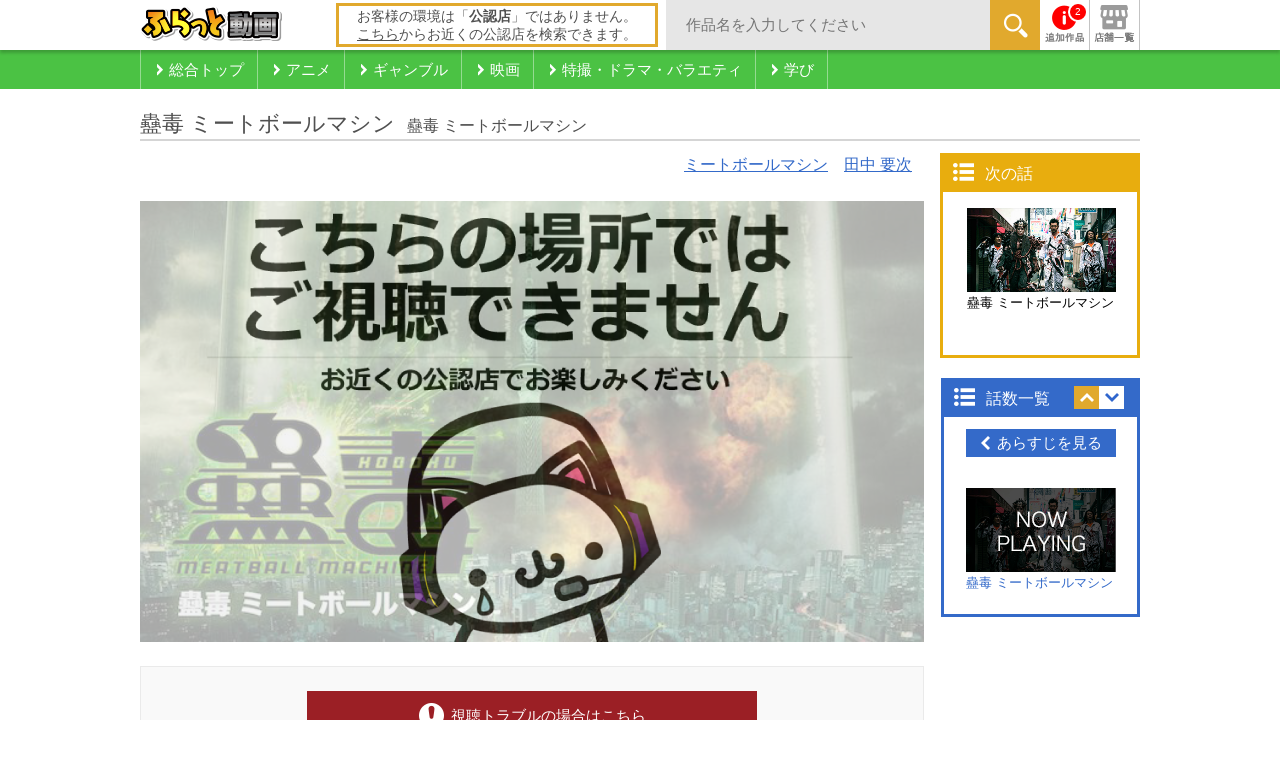

--- FILE ---
content_type: text/html; charset=utf-8
request_url: https://douga.flat-flat.jp/titles/S002381/1
body_size: 43914
content:
<!DOCTYPE html>
<!--[if IE 8 ]> <html dir="ltr" lang="ja" class="ie8"> <![endif]-->
<!--[if IE 9 ]> <html dir="ltr" lang="ja" class="ie9"> <![endif]-->
<!--[if (gt IE 9)|!(IE)]><!--> <html dir="ltr" lang="ja"> <!--<![endif]-->


<head>
  <meta charset="utf-8">
  <meta http-equiv="X-UA-Compatible" content="IE=edge">
  <meta name="viewport" content="width=device-width, initial-scale=1">
  <title>蠱毒 ミートボールマシン | 蠱毒 ミートボールマシン | 懐かしの名作から最新作まで映画見放題！ふらっと動画</title>
  <meta name="description" content="ふらっと動画 | 取り立て屋の野田勇次（田中要次）は、優しい性格が災いし社長から役立たずの烙印を押された中年男。彼の唯一の楽しみは、落語のテープを聴くことと、行きつけの古本屋に勤める三田カヲル（百合...">
  <meta name="keywords" content="蠱毒 ミートボールマシン,アニメ,ネットカフェ,漫画喫茶,動画,無料,見放題">

  <!-- Open Graph Protocol -->
  <meta property="og:locale" content="ja_JP">
  <meta property="og:type" content="website">
  <meta property="og:url" content="http://douga.flat-flat.jp/">
  <meta property="og:image" content="http://douga.flat-flat.jp/ogp.png">
  <meta property="og:site_name" content="ふらっと動画">
  <meta property="og:title" content="ふらっと動画で視聴中！ | 蠱毒 ミートボールマシン | 蠱毒 ミートボールマシン">
  <meta property="og:description" content="ふらっと動画 | 取り立て屋の野田勇次（田中要次）は、優しい性格が災いし社長から役立たずの烙印を押された中年男。彼の唯一の楽しみは、落語のテープを聴くことと、行きつけの古本屋に勤める三田カヲル（百合...">
  <meta property="fb:app_id" content="459867027518686">

  <link rel="dns-prefetch" href="//connect.facebook.net">
  <link rel="dns-prefetch" href="//platform.twitter.com">
  <link rel="icon" type="image/ico" href="/favicon.ico">
  <link rel="shortcut icon" type="image/ico" href="/favicon.ico">

  <!--[if lt IE 9]>
  <script src="/javascripts/service_site/common/vendor/html5shiv.min.js"></script>
  <![endif]-->

  <link rel="stylesheet" media="all" href="/stylesheets/service_site/common/normalize.min.css" />
  <link rel="stylesheet" media="all" href="/stylesheets/service_site/common/style.css" />
  <!-- detail専用CSS -->
  <link rel="stylesheet" media="all" href="/stylesheets/service_site/detail/style.css" />

  <!-- スライダー用CSS -->
  <link rel="stylesheet" media="all" href="https://cdn.jsdelivr.net/jquery.slick/1.6.0/slick.css" />

  <!-- Google tag (gtag.js) -->
<script async src="https://www.googletagmanager.com/gtag/js?id=G-6MVVH8L20B"></script>
<script>
  window.dataLayer = window.dataLayer || [];
  function gtag(){dataLayer.push(arguments);}
  gtag('js', new Date());

  gtag('config', 'G-6MVVH8L20B');
</script>

</head>
<body id="body" class="detail">
  <!--[if lt IE 8]>
  <p class="obsoletebrowsers">古いWebブラウザをお使いのため、このサイトを正常に表示することができません。</p>
  <![endif]-->

  <div class="siteContainer">

    <header class="headWrap">
      <div class="inner_headWrap">
        <div class="upperHead">
          <p class="logo">
            <a href="/">
              <img width="142" height="35" alt="ふらっと動画" src="/images/service_site/common/header-logo.png" />
            </a>
          </p>

            <p class="placejudg-unofficial">お客様の環境は「<span>公認店</span>」ではありません。<br><a href="http://flat-flat.jp/officialsearch/?shopName=&amp;prefName=&amp;townName=&amp;industry=&amp;service=S002" target="_blank">こちら</a>からお近くの公認店を検索できます。</p>

          <div class="keywords">
            <form class="new_service_site_search_condition" id="new_service_site_search_condition" action="/search" accept-charset="UTF-8" method="post"><input name="utf8" type="hidden" value="&#x2713;" /><input type="hidden" name="authenticity_token" value="GfNopqhFY1kzKMi+kpH9HnL0PQZO0IenQkJGNijZarwbBISbhbHb4YsUwEfarNKgtp/7Kxe1b4B9WM/n9cSz6g==" />
              <input id="label_serch01" class="searchTxt" placeholder="作品名を入力してください" type="text" name="service_site_search_condition[keyword]" /><span><button name="button" type="submit" class="searchBtn01">
                  <img width="25" height="25" alt="キーワード検索" src="/images/service_site/common/ico_magnifier01.png" />
</button>              </span>
</form>          </div><!-- .keywords -->

          <ul class="headerMenu">

              <!-- 新着お知らせあり -->
              <li class="notifi">
                <a href="/information">
                  <img alt="お知らせ" src="/images/service_site/common/ico_info03.png" />
                  <span>2</span>
</a>              </li>

            <li><a href="http://flat-flat.jp/officialsearch/?shopName=&amp;prefName=&amp;townName=&amp;industry=&amp;service=S002" target="_blank"><img alt="公認店舗検索" src="/images/service_site/common/ico_store01.png" /></a></li>
          </ul><!-- .headerMenu -->
        </div><!-- .upperHead -->
      </div><!-- .inner_headWrap -->

      <nav class="categoryNavi">
        <ul>
          <li>
            <a href="/">
              <span>総合トップ</span>
            </a>
          </li>

            <li>
              <a href="/categories/C001">
                <span>アニメ</span>
</a>            </li>
            <li>
              <a href="/categories/C002">
                <span>ギャンブル</span>
</a>            </li>
            <li>
              <a href="/categories/C003">
                <span>映画</span>
</a>            </li>
            <li>
              <a href="/categories/C004">
                <span>特撮・ドラマ・バラエティ</span>
</a>            </li>
            <li>
              <a href="/categories/C006">
                <span>学び</span>
</a>            </li>

        </ul>
      </nav><!-- .categoryNavi -->
    </header>

    <div class="contentsWrap">
      <div class="mediaHeaderContentsArea">
        <section class="mediaHeader">
          <h1>
            <span class="mediaHeaderTitleName">蠱毒 ミートボールマシン</span>&nbsp;
            <span class="mediaHeaderEpisodeName">蠱毒 ミートボールマシン</span>
          </h1>
        </section>
      </div>

      <div class="mediaMainContentsArea">
        <section class="mediaBody">
          <div class="mediaBodyHeader clearfix">
            <ul class="relationTags">
                <li><a href="/search?tag_id=10663&amp;title_detail_tag=true">ミートボールマシン</a></li>
                <li><a href="/search?tag_id=10868&amp;title_detail_tag=true">田中 要次</a></li>
            </ul><!-- relationTags -->
          </div>


          <div class="mediaPlayer">
            <!-- 背景画像 -->
            <div class="episodeImage">
              <img height="441" alt="蠱毒 ミートボールマシン" src="https://img-douga.flat-flat.jp/S002381/S002381_large.jpg" />
            </div>
            

            <!-- 視聴エリア外の場合 -->
            <div class="disabled">
              <a href="http://douga.flat-flat.jp/">
                <img alt="こちらの場所ではご視聴できません" src="/images/service_site/detail/img_disabled.png" />
</a>            </div>

            <!-- エピソードがない場合 -->
            <div class="disabled2">
              <img alt="エピソードの登録がありません" src="/images/service_site/detail/img_no_episode.png" />
            </div>

            <!-- デバイスでの動画再生が許可されていない場合 -->
            <div class="disabled3">
              <img alt="ゴメンナサイ！ このデバイスからは、こちらの動画はご視聴いただけません。" src="/images/service_site/detail/img_limited_device.png" />
            </div>

            <!-- 動画再生に必要な情報を取得できなかった場合 -->
            <div class="disabled4">
              <img alt="視聴エラー 動画の読み込みに失敗致しました。" src="/images/service_site/detail/img_missing_info.png" />
            </div>

            <section class="endedRecommend">
                <div class="recommend">
                  <h2>この作品もオススメ！</h2>
                  <ul>
                    <li class="">
                      <a href="/titles/S001664/?idx=0">
                        <p class="overlayText">リングサイド・ストーリー</p>
                        <img width="120" height="90" alt="リングサイド・ストーリー" src="https://img-douga.flat-flat.jp/S001664/S001664_medium.jpg" />
</a>                    </li>
                    <li class="">
                      <a href="/titles/S002475/?idx=1">
                        <p class="overlayText">日本統一18</p>
                        <img width="120" height="90" alt="日本統一18" src="https://img-douga.flat-flat.jp/S002475/S002475_medium.jpg" />
</a>                    </li>
                    <li class="">
                      <a href="/titles/S003233/?idx=2">
                        <p class="overlayText">釣りバカ日誌イレブン</p>
                        <img width="120" height="90" alt="釣りバカ日誌イレブン" src="https://img-douga.flat-flat.jp/S003233/S003233_medium.jpg" />
</a>                    </li>
                    <li class="">
                      <a href="/titles/S002088/?idx=3">
                        <p class="overlayText">日本統一8</p>
                        <img width="120" height="90" alt="日本統一8" src="https://img-douga.flat-flat.jp/S002088/S002088_medium.jpg" />
</a>                    </li>
                    <li class="">
                      <a href="/titles/S000342/?idx=4">
                        <p class="overlayText">２ちゃんねるの呪い VOL.1</p>
                        <img width="120" height="90" alt="２ちゃんねるの呪い VOL.1" src="https://img-douga.flat-flat.jp/S000342/S000342_medium.jpg" />
</a>                    </li>
                    <li class="">
                      <a href="/titles/S001897/?idx=5">
                        <p class="overlayText">フィクサー THE FIXER</p>
                        <img width="120" height="90" alt="フィクサー THE FIXER" src="https://img-douga.flat-flat.jp/S001897/S001897_medium.jpg" />
</a>                    </li>
                    <li class="">
                      <a href="/titles/S002225/?idx=6">
                        <p class="overlayText">沈黙の大陸</p>
                        <img width="120" height="90" alt="沈黙の大陸" src="https://img-douga.flat-flat.jp/S002225/S002225_medium.jpg" />
</a>                    </li>
                    <li class="">
                      <a href="/titles/S002093/?idx=7">
                        <p class="overlayText">日本統一13</p>
                        <img width="120" height="90" alt="日本統一13" src="https://img-douga.flat-flat.jp/S002093/S002093_medium.jpg" />
</a>                    </li>
                    <li class="">
                      <a href="/titles/S001175/?idx=8">
                        <p class="overlayText">さよなら渓谷</p>
                        <img width="120" height="90" alt="さよなら渓谷" src="https://img-douga.flat-flat.jp/S001175/S001175_medium.jpg" />
</a>                    </li>
                    <li class="pcNone">
                      <a href="/titles/S000443/?idx=9">
                        <p class="overlayText">パチンコバトル・ロワイアル</p>
                        <img width="120" height="90" alt="パチンコバトル・ロワイアル" src="https://img-douga.flat-flat.jp/S000443/S000443_medium.jpg" />
</a>                    </li>
                    <li class="pcNone">
                      <a href="/titles/S003089/?idx=10">
                        <p class="overlayText">男はつらいよ　噂の寅次郎</p>
                        <img width="120" height="90" alt="男はつらいよ　噂の寅次郎" src="https://img-douga.flat-flat.jp/S003089/S003089_medium.jpg" />
</a>                    </li>
                    <li class="pcNone">
                      <a href="/titles/S003271/?idx=11">
                        <p class="overlayText">サニー/32</p>
                        <img width="120" height="90" alt="サニー/32" src="https://img-douga.flat-flat.jp/S003271/S003271_medium.jpg" />
</a>                    </li>
                  </ul>
                </div><!-- .recommend -->

                <div class="next">
                  <p class="nextStory-title">次の話数へ</p>
                  <div class="next-innerWrap">
                    <div class="capt">
                      <a href="/titles/S002381/1">
                        <img height="107" alt="蠱毒 ミートボールマシン" src="https://img-douga.flat-flat.jp/S002381/S002381_001.jpg" />
                        <div>蠱毒 ミートボールマシン</div>
</a>                    </div>

                  </div><!-- .next-innerWrap -->
                </div><!-- .next -->
            </section><!-- .endedRecommend -->
          </div><!-- .mediaPlayer -->



          <div class="viewingTrouble">
            <a class="trouble" target="_blank" href="/faq"><span>視聴トラブルの場合はこちら</span></a>
          </div><!-- .viewingTrouble -->

            <section class="assoRecommend">
              <h2 class="title">この作品もオススメ</h2>
              <div class="maincarousel">
                <a id="next" href="javascript:void(0)"></a>
                <div class="slider02Wrap">
                  <div class="slider02">

                      <a href="/titles/S002656/">
                        <p class="overlayText">私立探偵 濱マイク</p>
                        <img width="120" height="90" alt="私立探偵 濱マイク" src="https://img-douga.flat-flat.jp/S002656/S002656_medium.jpg" />
</a>                      <a href="/titles/S003085/">
                        <p class="overlayText">男はつらいよ　寅次郎夕焼け小焼け</p>
                        <img width="120" height="90" alt="男はつらいよ　寅次郎夕焼け小焼け" src="https://img-douga.flat-flat.jp/S003085/S003085_medium.jpg" />
</a>                      <a href="/titles/S002869/">
                        <p class="overlayText">神木隆之介の撮休</p>
                        <img width="120" height="90" alt="神木隆之介の撮休" src="https://img-douga.flat-flat.jp/S002869/S002869_medium.jpg" />
</a>                      <a href="/titles/S003077/">
                        <p class="overlayText">極道兵器</p>
                        <img width="120" height="90" alt="極道兵器" src="https://img-douga.flat-flat.jp/S003077/S003077_medium.jpg" />
</a>                      <a href="/titles/S002777/">
                        <p class="overlayText">茶の味</p>
                        <img width="120" height="90" alt="茶の味" src="https://img-douga.flat-flat.jp/S002777/S002777_medium.jpg" />
</a>                      <a href="/titles/S002759/">
                        <p class="overlayText">ピアノ・レッスン</p>
                        <img width="120" height="90" alt="ピアノ・レッスン" src="https://img-douga.flat-flat.jp/S002759/S002759_medium.jpg" />
</a>                      <a href="/titles/S002382/">
                        <p class="overlayText">MEATBALL MACHINE　-...</p>
                        <img width="120" height="90" alt="MEATBALL MACHINE　-ミートボールマシン-" src="https://img-douga.flat-flat.jp/S002382/S002382_medium.jpg" />
</a>                      <a href="/titles/S001955/">
                        <p class="overlayText">闇金の女王</p>
                        <img width="120" height="90" alt="闇金の女王" src="https://img-douga.flat-flat.jp/S001955/S001955_medium.jpg" />
</a>                      <a href="/titles/S003253/">
                        <p class="overlayText">御法度</p>
                        <img width="120" height="90" alt="御法度" src="https://img-douga.flat-flat.jp/S003253/S003253_medium.jpg" />
</a>                      <a href="/titles/S001088/">
                        <p class="overlayText">麗霆&quot;子</p>
                        <img width="120" height="90" alt="麗霆&quot;子" src="https://img-douga.flat-flat.jp/S001088/S001088_medium.jpg" />
</a>
                  </div><!-- .slider02 -->
                </div><!-- .slider02Wrap -->
                <a id="prev" href="javascript:void(0)"></a>
              </div>
            </section><!-- .assoRecommend -->

          <div class="mediaInformation">
              <ul>
                <li><a href="#tab-1">作品情報</a></li>
                  <li><a href="#tab-3">キャスト・スタッフ</a></li>
              </ul>

            <div id="tab-1" class="tabCont info">
              <div class="img">
                <img height="254" alt="蠱毒 ミートボールマシン" src="https://img-douga.flat-flat.jp/S002381/S002381_large.jpg" />
              </div>
              <div class="innerTabCont">
                <dl>
                  <dt><dfn>蠱毒 ミートボールマシン （配信数1話）</dfn></dt>
                  <dd>
                    <div class="info-description"><p>取り立て屋の野田勇次（田中要次）は、優しい性格が災いし社長から役立たずの烙印を押された中年男。彼の唯一の楽しみは、落語のテープを聴くことと、行きつけの古本屋に勤める三田カヲル（百合沙）に会うことだった。そんなある日、勇次らの街はとつぜん巨大なフラスコに包まれて外の世界と遮断されてしまう。そしてフラスコの中の人々は、謎の寄生生物に操られた戦闘マシン・ネクロボーグになり町中で死闘を繰り広げていった。ネクロボーグにされながらも自らの意志を保った勇次は、行方不明のカヲルを探し街中を駆け抜ける。果たして勇次はカヲルを救うことができるのか？そしてフラスコは誰が何の目的で作ったのか?やがて驚愕の真実が明らかになってゆく――。<br>&nbsp;</p></div>
                  </dd>
                </dl>
              </div>
            </div><!-- #tab-1 -->


              <div id="tab-3" class="tabCont staff">
                <p>■キャスト</p><p>田中要次<br>百合沙<br>鳥居みゆき<br>村杉蝉之介<br>三元雅芸<br>しいなえいひ<br>斎藤工<br>&nbsp;</p>
                  <br>
                <p>■スタッフ</p><p>監督・脚本・編集・キャラクターデザイン：西村喜廣<br>脚本：佐藤佐吉<br>撮影：鈴木啓造<br>照明：太田博<br>&nbsp;</p>
              </div><!-- #tab-3 -->
          </div><!-- .mediaInformation -->

          <div class="mediaBodyCopyRight">
            ©2017キングレコード
          </div>

        </section><!-- .mediaBody -->


        <section class="relationRecommend">
          <h3>関連しているジャンルの作品</h3>
          <div class="floatingItem">
            <ul>
                <li>

                <div class="colBox">
                  <a class="textOverlay newItem" href="/titles/S002274">
                    
                    <img class="mediaImage" width="168" height="126" alt="麻雀覇道伝説 天牌外伝4" src="https://img-douga.flat-flat.jp/S002274/S002274_medium.jpg" />
                    <div class="mediaTitle">
                      <div>
                        麻雀覇道伝説 天牌外伝4
                      </div>
                    </div>
</a>                </div>


                <div class="colBox">
                  <a class="textOverlay newItem" href="/titles/S001791">
                    
                    <img class="mediaImage" width="168" height="126" alt="狂犬と呼ばれた男たち カリスマヤクザ" src="https://img-douga.flat-flat.jp/S001791/S001791_medium.jpg" />
                    <div class="mediaTitle">
                      <div>
                        狂犬と呼ばれた男たち カリスマヤクザ
                      </div>
                    </div>
</a>                </div>

                </li>
                <li>

                <div class="colBox">
                  <a class="textOverlay newItem" href="/titles/S002986">
                    
                    <img class="mediaImage" width="168" height="126" alt="イップ・マン　序章" src="https://img-douga.flat-flat.jp/S002986/S002986_medium.jpg" />
                    <div class="mediaTitle">
                      <div>
                        イップ・マン　序章
                      </div>
                    </div>
</a>                </div>


                <div class="colBox">
                  <a class="textOverlay newItem" href="/titles/S003299">
                    
                    <img class="mediaImage" width="168" height="126" alt="日本統一42" src="https://img-douga.flat-flat.jp/S003299/S003299_medium.jpg" />
                    <div class="mediaTitle">
                      <div>
                        日本統一42
                      </div>
                    </div>
</a>                </div>

                </li>
                <li>

                <div class="colBox">
                  <a class="textOverlay newItem" href="/titles/S002269">
                    
                    <img class="mediaImage" width="168" height="126" alt="殺し屋1" src="https://img-douga.flat-flat.jp/S002269/S002269_medium.jpg" />
                    <div class="mediaTitle">
                      <div>
                        殺し屋1
                      </div>
                    </div>
</a>                </div>


                <div class="colBox">
                  <a class="textOverlay newItem" href="/titles/S000388">
                    
                    <img class="mediaImage" width="168" height="126" alt="モテ女キ" src="https://img-douga.flat-flat.jp/S000388/S000388_medium.jpg" />
                    <div class="mediaTitle">
                      <div>
                        モテ女キ
                      </div>
                    </div>
</a>                </div>

                </li>
                <li>

                <div class="colBox">
                  <a class="textOverlay newItem" href="/titles/S001878">
                    
                    <img class="mediaImage" width="168" height="126" alt="日本統一2" src="https://img-douga.flat-flat.jp/S001878/S001878_medium.jpg" />
                    <div class="mediaTitle">
                      <div>
                        日本統一2
                      </div>
                    </div>
</a>                </div>


                <div class="colBox">
                  <a class="textOverlay newItem" href="/titles/S002973">
                    
                    <img class="mediaImage" width="168" height="126" alt="トリガール！	" src="https://img-douga.flat-flat.jp/S002973/S002973_medium.jpg" />
                    <div class="mediaTitle">
                      <div>
                        トリガール！	
                      </div>
                    </div>
</a>                </div>

                </li>


            </ul>
          </div>
        </section><!-- .relationRecommend -->



        <p class="pagetop">
          <a href="#">
            <img width="29" height="17" alt="Page Top" src="/images/service_site/common/ico_arrow_up_l01.png" />
          </a>
        </p>

      </div><!-- .mediaMainContentsArea -->


      <div class="mediaSideContentsArea">

        <section class="nextStoryList">
          <header>
          <h4>次の話</h4>
          </header>
          <div class="nextStoryListBody">
            <ul>
              <li>
                  <a href="/titles/S002381/1">
                    <div class="thumbbox">
                      <img height="84" alt="蠱毒 ミートボールマシン" src="https://img-douga.flat-flat.jp/S002381/S002381_001.jpg" />
                    </div>
                    <div>蠱毒 ミートボールマシン</div>
</a>              </li>
            </ul>
          </div>
        </section><!-- .nextStoryList -->

        <section class="storyList">
          <header>
          <h4>話数一覧</h4>
          <ul id="episode_order" class="sortingBtn">
            <li class="up current"><a class="sort" href="./"></a></li>
            <li class="down"><a class="sort" href="./"></a></li>
          </ul>
          </header>
          <div class="storyListBody">
            <a href="javascript:void(0);" class="showStoryDetail open"><span>あらすじを見る</span></a>
            <ul id="episode_list"><!-- 話数一覧ループ -->

                <li>

                      <a class="nowplaying size150x84" href="/titles/S002381/1">
                        <div class="thumbbox">
                          <img height="84" alt="蠱毒 ミートボールマシン" src="https://img-douga.flat-flat.jp/S002381/S002381_001.jpg" />
                        </div>
                        <div>蠱毒 ミートボールマシン</div>
</a>
                    <p><p>取り立て屋の野田勇次（田中要次）は、優しい性格が災いし社長から役立たずの烙印を押された中年男。彼の唯一の楽しみは、落語のテープを聴くことと、行きつけの古本屋に勤める三田カヲル（百合沙）に会うことだった。そんなある日、勇次らの街はとつぜん巨大なフラスコに包まれて外の世界と遮断されてしまう。そしてフラスコの中の人々は、謎の寄生生物に操られた戦闘マシン・ネクロボーグになり町中で死闘を繰り広げていった。ネクロボーグにされながらも自らの意志を保った勇次は、行方不明のカヲルを探し街中を駆け抜ける。果たして勇次はカヲルを救うことができるのか？そしてフラスコは誰が何の目的で作ったのか?やがて驚愕の真実が明らかになってゆく――。<br />
&nbsp;</p>
</p>
                </li>
            </ul>
          </div><!-- storyListBody -->
        </section><!-- storyList -->
      </div><!-- mediaSideContentsArea -->

      <p>
        <a href="#siteContainer">
          <img width="29" height="17" alt="ページトップへ" src="/images/service_site/common/ico_arrow_up_l01.png" />
        </a>
      </p>
    </div><!-- contentsWrap -->

    <!-- 共通フッター -->
    <div class="commonFooterMenu">

      <div class="newestRecommend commmon">
        <p class="newestRecommend_title">新着＆おすすめ</p>

        <!-- 新着＆おすすめ1件以上-->
        <div class="floatingItem">
          <ul>
              <li>

              <div class="colBox">
                <a class="textOverlay newItem" href="/titles/S003371">
                  <span><img width="60" height="24" alt="NEW" src="/images/service_site/common/ico_new01.png" /></span>
                  <img class="mediaImage" width="168" height="126" alt="アルネの事件簿" src="https://img-douga.flat-flat.jp/S003371/S003371_medium.jpg" />
                  <div class="mediaTitle"><div>アルネの事件簿</div></div>
</a>              </div><!-- .colBox -->


              <div class="colBox">
                <a class="textOverlay newItem" href="/titles/S002100">
                  <span><img width="60" height="24" alt="NEW" src="/images/service_site/common/ico_new01.png" /></span>
                  <img class="mediaImage" width="168" height="126" alt="極道天下布武 第五幕" src="https://img-douga.flat-flat.jp/S002100/S002100_medium.jpg" />
                  <div class="mediaTitle"><div>極道天下布武 第五幕</div></div>
</a>              </div><!-- .colBox -->

              </li>
              <li>

              <div class="colBox">
                <a class="textOverlay newItem" href="/titles/S003369">
                  <span><img width="60" height="24" alt="NEW" src="/images/service_site/common/ico_new01.png" /></span>
                  <img class="mediaImage" width="168" height="126" alt="違国日記" src="https://img-douga.flat-flat.jp/S003369/S003369_medium.jpg" />
                  <div class="mediaTitle"><div>違国日記</div></div>
</a>              </div><!-- .colBox -->


              <div class="colBox">
                <a class="textOverlay newItem" href="/titles/S002723">
                  
                  <img class="mediaImage" width="168" height="126" alt="紳士探偵L ～魔都・上海の事件録～" src="https://img-douga.flat-flat.jp/S002723/S002723_medium.jpg" />
                  <div class="mediaTitle"><div>紳士探偵L ～魔都・上海の事件録～</div></div>
</a>              </div><!-- .colBox -->

              </li>
              <li>

              <div class="colBox">
                <a class="textOverlay newItem" href="/titles/S002363">
                  
                  <img class="mediaImage" width="168" height="126" alt="SHAMAN KING" src="https://img-douga.flat-flat.jp/S002363/S002363_medium.jpg" />
                  <div class="mediaTitle"><div>SHAMAN KING</div></div>
</a>              </div><!-- .colBox -->


              <div class="colBox">
                <a class="textOverlay newItem" href="/titles/S003245">
                  
                  <img class="mediaImage" width="168" height="126" alt="人間失格　太宰治と３人の女たち" src="https://img-douga.flat-flat.jp/S003245/S003245_medium.jpg" />
                  <div class="mediaTitle"><div>人間失格　太宰治と３人の女たち</div></div>
</a>              </div><!-- .colBox -->

              </li>
              <li>

              <div class="colBox">
                <a class="textOverlay newItem" href="/titles/S000161">
                  
                  <img class="mediaImage" width="168" height="126" alt="ブラック・ジャック" src="https://img-douga.flat-flat.jp/S000161/S000161_medium.jpg" />
                  <div class="mediaTitle"><div>ブラック・ジャック</div></div>
</a>              </div><!-- .colBox -->


              <div class="colBox">
                <a class="textOverlay newItem" href="/titles/S000377">
                  
                  <img class="mediaImage" width="168" height="126" alt="バトル・ハザード" src="https://img-douga.flat-flat.jp/S000377/S000377_medium.jpg" />
                  <div class="mediaTitle"><div>バトル・ハザード</div></div>
</a>              </div><!-- .colBox -->

              </li>
              <li>

              <div class="colBox">
                <a class="textOverlay newItem" href="/titles/S003370">
                  <span><img width="60" height="24" alt="NEW" src="/images/service_site/common/ico_new01.png" /></span>
                  <img class="mediaImage" width="168" height="126" alt="幼馴染とはラブコメにならない" src="https://img-douga.flat-flat.jp/S003370/S003370_medium.jpg" />
                  <div class="mediaTitle"><div>幼馴染とはラブコメにならない</div></div>
</a>              </div><!-- .colBox -->


              <div class="colBox">
                <a class="textOverlay newItem" href="/titles/S001634">
                  
                  <img class="mediaImage" width="168" height="126" alt="虎狼の大義" src="https://img-douga.flat-flat.jp/S001634/S001634_medium.jpg" />
                  <div class="mediaTitle"><div>虎狼の大義</div></div>
</a>              </div><!-- .colBox -->

              </li>


          </ul>
        </div><!-- .floatingItem -->
      </div><!-- .newestRecommend .commmon -->
    </div><!-- .commonFooterMenu -->

    <footer>
      <div class="innerFooter">
        <div class="companyArea">
          <ul>
            <li class="companyAreaCopyRight">&copy; アイ・ピー・アイ株式会社 AllRights Reserved.</li>
            <li class="jasrac">JASRAC許諾番号<br>9010705054Y45038</li>
          </ul>
        </div><!-- companyArea -->
        <div class="aboutSitelink">
          <ul>
            <li><a href="http://ipi-net.co.jp/" target="_blank">会社概要</a></li>
            <li><a href="http://www.flat-flat.jp/sitepolicy/" target="_blank">サイト利用規約</a></li>
            <li class="spNone"><a href="https://ipi-net.co.jp/contact/" target="_blank">企業向け資料請求はこちら</a></li>
          </ul>
        </div><!-- aboutSitelink -->
      </div><!-- innerFooter -->
    </footer>

  </div><!-- siteContainer -->

  <script src="https://code.jquery.com/jquery-1.12.4.min.js"></script>
  <script src="https://cdn.jsdelivr.net/jquery.slick/1.6.0/slick.min.js"></script>
  <script src="/javascripts/service_site/common/vendor/jquery.cookie.js"></script>
  <script src="/javascripts/service_site/common/main-min.js"></script>
  <script src="/javascripts/service_site/detail/share-button.js"></script>
  <script src="/javascripts/service_site/common/vendor/npfplayer.production.js?1.2.0"></script>

<script>
$(function() {

  $('.slider02 a').click(function() {
    $('.slider02').trigger('slideTo', [this]);
  });
  $('.slider02 a:eq(0)').addClass('selected');

  $('.endedRecommend .recommend ul li a, .slider02 a').hover(function() {
    $('.overlayText',this).show(0);
  },function(){
    $('.overlayText',this).hide(0);
  });

  $('.slider02').slick({
    dots: false,
    infinite: true,
    speed: 700,
    slidesToShow: 6,
    slidesToScroll: -1,
    variableWidth: false,
    prevArrow: $("#prev"),
    nextArrow: $("#next"),
  });

});

 // Tab
$('.mediaInformation .tabCont').hide();
$('.mediaInformation ul li a').click(function() {
    $('.mediaInformation .tabCont').hide().filter(this.hash).fadeIn();
  $('.mediaInformation ul li a').removeClass('active');
  $(this).addClass('active');
  return false;
}).filter(':eq(0)').click();

//あらすじを見る
var flg = false;
$(".storyListBody p").hide();
$('.storyListBody .showStoryDetail').click(function() {
  if(flg == false) {
    flg = true;
    $('.storyList').animate({width: 672});
    $('.showStoryDetail').removeClass('open').addClass('close').html('<span>あらすじを閉じる</span>');
    // IE8対策
    //.mediaSideContentsArea:before のz-index効かない為
    $(".storyList").css("background-color", "#FFF");
    $(".storyListBody p").show();

  } else {
    flg = false;
    $('.storyList').animate({width:199 });
    $('.showStoryDetail').removeClass('close').addClass('open').html('<span>あらすじを見る</span>');
    // IE8対策
    //.mediaSideContentsArea:before のz-index効かない為
    $(".storyList").css("background-color", "transparent");
    $(".storyListBody p").hide();
  }
});

// 閲覧しているタイトルと異なるソート情報が保存されている場合または、ソート情報が存在しない場合は上書きする
var val = JSON.parse(window.localStorage.getItem('episode_order'));
if ((val === null || typeof val === 'undefined') || (val && val.name_en !== "S002381")) {
  if ($('#episode_order .up').hasClass('current')) {
    window.localStorage.setItem('episode_order', JSON.stringify({'name_en': "S002381", 'order': 'up'}));
  } else {
    window.localStorage.setItem('episode_order', JSON.stringify({'name_en': "S002381", 'order': 'down'}));
  }
} else {
  $('#episode_order .current').removeClass('current');
  // ソート状態の復元
  if (val.order === 'up') {
    $('#episode_order .up').addClass('current');
  } else {
    $('#episode_order .down').addClass('current');
    var pickUpList = getAllElement("#episode_list li.storyPickup");
    var html = getAllElement("#episode_list li:not(.storyPickup)").reverse();

    $("#episode_list").html("").append(pickUpList).append(html);
  }
}

$(document).on('click','.sort',function(e){
  e.preventDefault();
  if(!$(this).parent().hasClass('current')){
    $('#episode_order .current').removeClass('current');
    $(this).parent().addClass('current');
    var pickUpList = getAllElement("#episode_list li.storyPickup");
    var html = getAllElement("#episode_list li:not(.storyPickup)").reverse();

    $("#episode_list").html("").append(pickUpList).append(html);
  }

  // ソート情報の保存
  if ($('#episode_order .up').hasClass('current')) {
    window.localStorage.setItem('episode_order', JSON.stringify({'name_en': "S002381", 'order': 'up'}));
  } else {
    window.localStorage.setItem('episode_order', JSON.stringify({'name_en': "S002381", 'order': 'down'}));
  }
});

function getAllElement(elem){
  var $elem = $(elem);
  var len = $elem.size();
  var elems = [];
  $elem.each(function(){
    elems.push($('<div></div>').html($(this)[0]));
  });
  return elems;
}

//プレビューから遷移時の処理追加

</script>


<script>

//視聴プレイヤーの読み込み
var Player = function(){
  function Player(){
    //第一話ではない場合はfalse
    this.firstEpisodeFlg = true;
    this.timer = null;
    this.timerCount = 0;
    this.id = "npfbgnplayer";
    this.el = $("#" + this.id);
    this.attrs = {};
    this.terminateFlg = false;
    this.path = window.location.pathname.split('/');
    this.flg = "off";
    this.nextmovie = "/titles/S002381/1"; // テンプレートのフレームワークで次動画のURL
    this.unofficialShop = true; // 公認店ではない場合にtrueを指定
    this.noEpisode = false; // エピソードが存在しない場合にtrueを指定
    this.limitedDevice = false; // デバイスでの動画再生の許可がされていない場合にtrueを指定
    this.missingInfo = true; // 動画再生に必要な情報が取得できなかった場合にtrueを指定
    this.bgPos = 0;
    this.skipFlg = false;
    this.officialTimer = null;
    this.errorCount = 0;
    this.playAllow = false;

  }

  // 初期化
  Player.prototype.init = function(opts) {
    var that = this;
    if(this.unofficialShop) {
      // 公認店ではない場合
      $('.disabled').show(0);
      $('.repeatBtn').addClass('enabledPlay');
      return false;
    } else if(this.noEpisode) {
      // 該当するエピソードが存在しない場合
      $('.disabled2').show(0);
      $('.repeatBtn').addClass('enabledPlay');
      return false;
    } else if(this.limitedDevice) {
      // 非対応デバイスでアクセスしている場合
      $('.disabled3').show(0);
      $('.repeatBtn').addClass('enabledPlay');
      return false;
    } else if(this.missingInfo) {
      // 何らかの理由で動画再生に必要な情報が不足している場合
      $('.disabled4').show(0);
      $('.repeatBtn').addClass('enabledPlay');
      return false;
    }

    if($.cookie("contPlay_"+that.path[1]) && $.cookie("contPlay_"+that.path[1]) == 'on') {
      $('.repeatBtn').data('repeat', 'on').addClass('on');
    }

    if(that.el.length > 0) {

      // 動画取得→初回再生開始時のイベントリスナ
      that.el.on('firstplay', function() {
        // 古い作品（画角が4:3のもの）については動画表示領域を縦に広げる
        var $_loadedVideo = that.el.find('video');
        var $_mediaPlayer = that.el.closest('.mediaPlayer');
        var $_endedRecommend = that.el.siblings('.endedRecommend');
        var playerDivHeight = that.el.height();
        var loadedVideoHeight = 0;
        var interval = 200;
        var counter = 0;

        var timer = setInterval(function() {
          loadedVideoHeight = $_loadedVideo.height();
          counter += interval;

          if(loadedVideoHeight > playerDivHeight) {
            clearInterval(timer);
            that.el.height(loadedVideoHeight);
            $_mediaPlayer.height(loadedVideoHeight);

            // 動画再生終了後に表示される「エンドカード」のレイアウトを 4:3 に合わせて変更する
            $_endedRecommend.height(loadedVideoHeight);
            $_endedRecommend.find('.pcNone').removeClass('pcNone');
            $_endedRecommend.find('.next').css({'top': '40px', 'margin-top': '35px'});
            $_endedRecommend.find('.recommend').css({'top': '40px'});
          } else if(counter > interval*10) {
            clearInterval(timer);
          }
        }, interval);

      });

      that.el.on('play', function(){
        if(!that.playAllow){
          var videotag = $("#npfbgnplayer").find('video');
          videotag[0].pause();
          that.startOfficialTimer();
        }
      });

      that.el.on('pause', function(){
        that.stopOfficialTimer();
      });

      // 動画再生が終了した際のイベントリスナ
      that.el.on('ended', function() {
        that.stopOfficialTimer();

        that.terminateFlg = true;
        $('.endedRecommend').show();
      });

    }

    //連続再生ボタンが押された際の制御
    $(document).on('click', '.repeatBtn', function() {
      if($(this).data('repeat') == "on"){
        $('.repeatBtn').removeClass('on');
      }else{
        $('.repeatBtn').addClass('on');
      }
      that.flg = $(this).data('repeat') == "off" ? "on" : "off";
      $.cookie("contPlay_"+that.path[1],that.flg,{ path: '/'+that.path[1] });

      $(this).data('repeat', that.flg);

      if(that.flg == "on") {
        location.href = that.nextmovie;
      }
    });

    //スキップが押された場合
    $(document).on('click', '.loading', function(){
      that.skipFlg = true;
    });

  };

  Player.prototype.isShopAjax = function(doneAction, failAction){
    var url = '/official_check?title_id=23283';

    $.ajax({
      url: url,
      type: 'GET',
      dataType: 'JSON',
      async: true,
      timeout: 10000
    }).done(function(json){
      var result = json['data'];
      doneAction(result);
    }).fail(function(error){
      failAction();
    });
  };

  Player.prototype.isOfficialShop = function(){
    var that = this;
    var ErrorMax = 3;

    var failAction = function(){
      that.errorCount++;
      if(!that.playAllow || that.errorCount >= ErrorMax){
        location.reload();
      }
    }

    var doneAction = function(result){
       if(result){
        that.errorCount = 0;

        if(!that.playAllow){
          that.playAllow = true;

          var videoObj = $("#npfbgnplayer").find('video');
          videoObj.attr('controlsList', 'nodownload');
          videoObj[0].play();

          that.officialTimer = setInterval(function(){
            that.isOfficialShop();
          }, 3*60*1000);
        }
      }else{
        failAction();
      }
    }
    this.isShopAjax(doneAction, failAction);
  };

  Player.prototype.startOfficialTimer = function(){
    if(this.officialTimer != null){ return; }

    var that = this;
    that.isOfficialShop()
  };

  Player.prototype.stopOfficialTimer = function(){
    if(this.officialTimer == null){ return; }

    this.playAllow = false;
    clearInterval(this.officialTimer);
    this.officialTimer = null;
  };

  return Player;

}();

var videoPlayer = new Player();
videoPlayer.init();

</script>

<!--[if lt IE 9]>
  <script src="/javascripts/service_site/common/vendor/IE9.js"></script>
  <script src="/javascripts/service_site/common/vendor/PIE_IE678.js"></script>
<![endif]-->
<!--[if lt IE 10]>
  <script src="/javascripts/service_site/common/vendor/pie-function.js"></script>
<![endif]-->

</body>
</html>


--- FILE ---
content_type: application/javascript
request_url: https://douga.flat-flat.jp/javascripts/service_site/common/main-min.js
body_size: 1710
content:
$(function(){
  var state = false;
  var scrollpos;

  function scrollToggle(){
    if(state == false) {
      scrollpos = $(window).scrollTop();
      $('body').addClass('body_fixed').css({'top': -scrollpos});
      state = true;
    } else {
      $('body').removeClass('body_fixed').css({'top': 0});
      window.scrollTo( 0 , scrollpos );
      state = false;
    }
  }

  var e = navigator.userAgent, s = !1;
  e.match(/iPhone|iPod|iPad|Android/i) && (s = !0, $("html").addClass("sp")),

  $("a[href^='#']").click(function() {
      var e = 400,
          s = $(this).attr("href"),
          o = $("#" == s || "" == s ? "html" : s),
          l = o.get(0).offsetTop;
      return $("body,html").animate({
          scrollTop: l
      }, e, "swing"), !1
  }),

  $(".menuBtn ").click(function() {
    scrollToggle();
    $(".menuBody").slideToggle("normal", function() {
      if (!$(".menuBtn").hasClass(".closeIco") && s === !0) {
        var e = $(window).height()-50, o = $(".menuBody");
        o.height() > e && o.height(e);
      }
    }),
    $(".menuBtn").toggleClass("closeIco"),
    $("html").toggleClass("scroll-lock"),
    $(".searchBody").is(":visible") && ($(".searchBody").slideToggle(),
    $(".searchBtn").toggleClass("closeIco"))
  }),

  $(window).on("resize", function() {
    if (!$(".menuBtn").hasClass(".closeIco") && s === !0) {
      var e = $(window).height()-50, o = $(".menuBody");
      o[0].scrollHeight >= e && o.height(e);
    }
  }),

  $(".searchBtn").click(function() {
    $(".searchBody").slideToggle(),
    $(".searchBtn").toggleClass("closeIco"),
    $(".menuBody").is(":visible") && ($(".menuBody").slideToggle(),
    $(".menuBtn").toggleClass("closeIco"))
  })
});